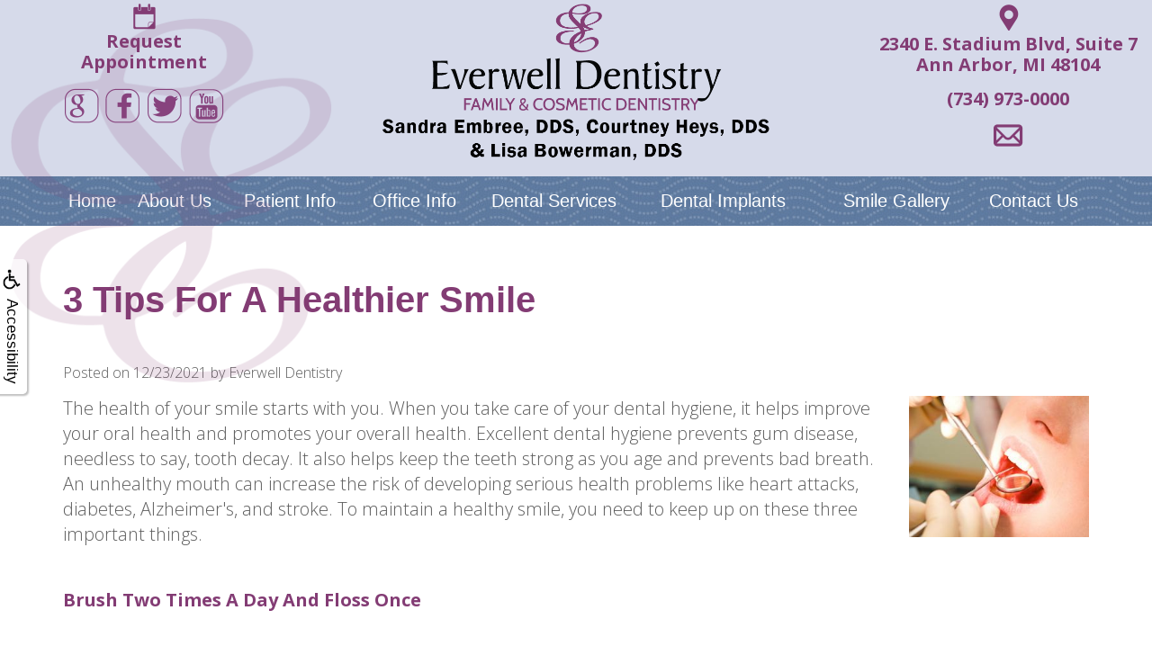

--- FILE ---
content_type: text/html
request_url: https://everwelldentistry.com/p/BLOG-89539-2021.12.23-3-Tips-For-A-Healthier-Smile-p.asp
body_size: 48326
content:
<!DOCTYPE html>
<HTML>

<HEAD>
<TITLE>dentist Ann Arbor MI - 3 Tips For A Healthier Smile | Everwell Dentistry</TITLE>
<!-- WEO WEBPAGE                                                                                        -->
<!-- //============================================================================================     -->
<!-- //Copyright (c) 2011-2026 WEO MEDIA (TouchPoint Communications LLC). All rights reserved. -->
<!-- //   UNAUTHORIZED USE IS STRICTLY PROHIBITED                                                       -->
<!-- //   FOR QUESTIONS AND APPROPRIATE LICENSING PLEASE CONTACT WEO MEDIA                              -->
<!-- //   www.weomedia.com | info@weomedia.com                                                          -->
<!-- //                                                                                                 -->
<!-- //   Some portions of code (modified and unmodified) have been included from public,               -->
<!-- //   or open source, sources. Included individual images, videos, documents,                       -->
<!-- //   scripts, embedded code, and referenced code files may have additional copyright               -->
<!-- //   holders and additional restrictions on licensing.                                             -->
<!-- //                                                                                                 -->
<!-- //	  ***** LIMITATION OF LIABILITY *****                                                           -->
<!-- //   THE SOFTWARE IS PROVIDED "AS IS", WITHOUT WARRANTY OF ANY KIND, EXPRESS OR IMPLIED,         -->
<!-- //   INCLUDING BUT NOT LIMITED TO THE WARRANTIES OF MERCHANTABILITY, FITNESS FOR A PARTICULAR      -->
<!-- //   PURPOSE AND NONINFRINGEMENT. IN NO EVENT SHALL THE AUTHORS OR COPYRIGHT HOLDERS BE            -->
<!-- //   LIABLE FOR ANY CLAIM, DAMAGES OR OTHER LIABILITY, WHETHER IN AN ACTION OF CONTRACT,           -->
<!-- //   TORT OR OTHERWISE, ARISING FROM, OUT OF OR IN CONNECTION WITH THE SOFTWARE OR THE USE         -->
<!-- //   OR OTHER DEALINGS IN THE SOFTWARE.                                                            -->
<!-- //   ***********************************                                                           -->
<!-- //============================================================================================     -->
<meta charset="UTF-8">
<meta name=viewport content="width=device-width, initial-scale=1">
<meta name="description" content="When choosing a family dentist, you deserve to have all the information needed to make the right choice for your family. Everwell Dentistry is here to help our patients with anything they need!" >
<meta name="keywords" content="dentist Ann Arbor MI" >
<meta name="geo.region" content="US-MI" >
<meta name="geo.placename" content="Ann Arbor, MI" >
<meta http-equiv="expires" content="-1" >
<meta name="revisit-after" content="7 day" >
<meta name="application-name" content="wspd" >
<link href="https://fonts.googleapis.com/css?family=Satisfy" rel="stylesheet">

<script src="//ajax.googleapis.com/ajax/libs/jquery/3.3.1/jquery.min.js"></script>
<LINK rel="stylesheet" href="/sys/css/qm.css" type="text/css" >
<SCRIPT src="/sys/js/qm.min.js" type="text/javascript"></SCRIPT>
<SCRIPT src="/sys/weo-lib.js" type="text/javascript"></SCRIPT>





<link rel="stylesheet" type="text/css" href="/tpn/docs/bootstrap-tp.css">
<link rel="stylesheet" type="text/css" href="/webpage.css?vers=4-1030-3493-20230914150059">
<link rel="stylesheet" type="text/css" href="//fonts.googleapis.com/css?family=Open+Sans:300italic,400italic,600italic,700italic,800italic,400,300,600,700,800/">

<!-- Google Tag Manager -->
<script>(function(w,d,s,l,i){w[l]=w[l]||[];w[l].push({'gtm.start':new Date().getTime(),event:'gtm.js'});var f=d.getElementsByTagName(s)[0],j=d.createElement(s),dl=l!='dataLayer'?'&l='+l:'';j.async=true;j.src='https://www.googletagmanager.com/gtm.js?id='+i+dl;f.parentNode.insertBefore(j,f);})(window,document,'script','dataLayer','GTM-TTKC9WX');</script>
<!-- End Google Tag Manager -->
<link rel="shortcut icon" type="image/png" href="/tpn/c/C1030/img/favicon.png" >
<link rel="canonical" href="https://everwelldentistry.com/p/BLOG-89539-2021.12.23-3-Tips-For-A-Healthier-Smile-p.asp">
</HEAD>
<BODY LEFTMARGIN="0" TOPMARGIN="0" CLASS="TPpagebody TPpage-21802">
<!-- Google Tag Manager (noscript) -->
<noscript><iframe src="https://www.googletagmanager.com/ns.html?id=GTM-TTKC9WX" height="0" width="0" style="display:none;visibility:hidden"></iframe></noscript>
<!-- End Google Tag Manager (noscript) -->

<div id="SA1"  data-ai=44415 ><div id="SA1Sub"  data-ai=44144 ><div class="TProw" style="z-index:2;"><div class="TPcol-md-3" style="text-align:center;"><div style="padding-bottom:15px;"><a href="https://practicedilly.com/d/everwell-den"  target="_blank"  ONMOUSEOVER='iBTNrequestApptc10302xIMG1.src="/tpn/c/C1030/img/IMGBTN:BTN-requestAppt-c1030-@2x.png" ' ONMOUSEOUT='iBTNrequestApptc10302xIMG1.src="/tpn/c/C1030/img/BTN-requestAppt-c1030-@2x.png" '><img src="/tpn/c/C1030/img/BTN-requestAppt-c1030-@2x.png" NAME="iBTNrequestApptc10302xIMG1" alt="request an appointment" title="request an appointment" class="TPclass" style="width:33px;height:35px;"  border="0" /></a>
<br title="b11"><a class="TPstyle4" href="https://practicedilly.com/d/everwell-den"  target="_blank">Request<br title="b11">Appointment</a> </div><a href="https://goo.gl/maps/m8Ei1JR2wEm"  target="_blank"  ONMOUSEOVER='iBTNsmgoogleplusc10302xIMG2.src="/tpn/c/C1030/img/BTH-sm-googleplus-c1030-@2x.png" ' ONMOUSEOUT='iBTNsmgoogleplusc10302xIMG2.src="/tpn/c/C1030/img/BTN-sm-googleplus-c1030-@2x.png" '><img src="/tpn/c/C1030/img/BTN-sm-googleplus-c1030-@2x.png" NAME="iBTNsmgoogleplusc10302xIMG2" alt="Visit us on Google plus button" title="Visit us on Google plus button" class="TPclass" style="width:42px;height:43px;"  border="0" /></a> <a href="https://www.facebook.com/EverwellDentistry/"  target="_blank"  ONMOUSEOVER='iBTNsmfacebookc10302xIMG3.src="/tpn/c/C1030/img/BTH-sm-facebook-c1030-@2x.png" ' ONMOUSEOUT='iBTNsmfacebookc10302xIMG3.src="/tpn/c/C1030/img/BTN-sm-facebook-c1030-@2x.png" '><img src="/tpn/c/C1030/img/BTN-sm-facebook-c1030-@2x.png" NAME="iBTNsmfacebookc10302xIMG3" alt="Visit us on Facebook button" title="Visit us on Facebook button" class="TPclass" style="width:42px;height:43px;"  border="0" /></a> <a href="https://twitter.com/EmbreeDentistry"  target="_blank"  ONMOUSEOVER='iBTNsmtwitterc10302xIMG4.src="/tpn/c/C1030/img/BTH-sm-twitter-c1030-@2x.png" ' ONMOUSEOUT='iBTNsmtwitterc10302xIMG4.src="/tpn/c/C1030/img/BTN-sm-twitter-c1030-@2x.png" '><img src="/tpn/c/C1030/img/BTN-sm-twitter-c1030-@2x.png" NAME="iBTNsmtwitterc10302xIMG4" alt="Visit us on Twitter button" title="Visit us on Twitter button" class="TPclass" style="width:42px;height:43px;"  border="0" /></a> <a href="https://www.youtube.com/channel/UCTPh7UwvEk4wQL0W3ksFdZg"  target="_blank"  ONMOUSEOVER='iBTNsmyoutubec10302xIMG5.src="/tpn/c/C1030/img/BTH-sm-youtube-c1030-@2x.png" ' ONMOUSEOUT='iBTNsmyoutubec10302xIMG5.src="/tpn/c/C1030/img/BTN-sm-youtube-c1030-@2x.png" '><img src="/tpn/c/C1030/img/BTN-sm-youtube-c1030-@2x.png" NAME="iBTNsmyoutubec10302xIMG5" alt="Visit us on Youtube button" title="Visit us on Youtube button" class="TPimage" style="width:42px;height:43px;"  border="0" /></a> </div> <div class="TPcol-md-6 TPlogoPad"><center><a href="/p/dentist-Ann-Arbor-MI-Home-p21801.asp"  ONMOUSEOVER='i20230914EverwellLogoc1030IMG6.src="/tpn/c/C1030/img/20190905-c1030-Logo-Everwell-Dentistry.png" ' ONMOUSEOUT='i20230914EverwellLogoc1030IMG6.src="/tpn/c/C1030/img/20230914-Everwell-Logo-c1030.png" '><img src="/tpn/c/C1030/img/20230914-Everwell-Logo-c1030.png" NAME="i20230914EverwellLogoc1030IMG6" alt="Everwell Logo" title="Everwell Logo" class="TPlogoScale" border="0" /></a>
</center> </div><div class="TPcol-md-3" style="text-align:center;"><a href="https://goo.gl/maps/m8Ei1JR2wEm"  target="_blank"  ONMOUSEOVER='iBTNlocationPinc10302xIMG7.src="/tpn/c/C1030/img/BTN-locationPin-c1030-@2x.png" ' ONMOUSEOUT='iBTNlocationPinc10302xIMG7.src="/tpn/c/C1030/img/BTN-locationPin-c1030-@2x.png" '><img src="/tpn/c/C1030/img/BTN-locationPin-c1030-@2x.png" NAME="iBTNlocationPinc10302xIMG7" alt="Get directions on google maps button" title="Get directions on google maps button" class="TPclass" style="width:29px;height:38px;"  border="0" /></a>
<br title="b11"><div style="padding-bottom:15px;"><span class="TPstyle4">2340 E. Stadium Blvd, Suite 7 <br title="b11">Ann Arbor, MI 48104 </span> </div><div class="TPstyle4" style="padding-bottom:15px;">(734) 973-0000 </div><a href="/p/dentist-Ann-Arbor-MI-Ask-A-Question-p45487.asp"  target="_blank"  ONMOUSEOVER='iBTNmailc10302xIMG8.src="/tpn/c/C1030/img/BTH-mail-c1030-@2x.png" ' ONMOUSEOUT='iBTNmailc10302xIMG8.src="/tpn/c/C1030/img/BTN-mail-c1030-@2x.png" '><img src="/tpn/c/C1030/img/BTN-mail-c1030-@2x.png" NAME="iBTNmailc10302xIMG8" alt="Send us an email button" title="Send us an email button" class="TPclass" style="width:38px;height:31px;"  border="0" /></a> </div> </div><div class="TPlogoIcon"><img class="TPimage" src="/tpn/c/C1030/img/LGO-icon-banner-c1030-@2x.png" border="0" itemprop="image" alt="logo of icon banner at double resolution" title="logo of icon banner at double resolution"  width="375"  > </div></div></div><div id="ADAhover"  data-ai=45861 ><script type="text/javascript" >function ZoomClick(zoomAmount){
var abt = document.getElementsByTagName("BODY")[0];	
	DebugLog('ZC: start');
	if(abt){	
		if( navigator.userAgent.indexOf("Firefox") != -1 ){
			DebugLog('ZC:FF['+zoomAmount+']');
			if(zoomAmount == 0){
				abt.style.transform = '';
				abt.style.transformOrigin = '0 0';
			}else{
				var ffsc = zoomAmount.slice(0, -1);
				ffsc = ffsc.slice(0,1) + '.' + ffsc.slice(1,ffsc.length);
				abt.style.transform = 'scale('+ffsc+')';
				abt.style.transformOrigin = '0 0';
			}
		}else{
			DebugLog('ZC:other['+zoomAmount+']');
			if(zoomAmount == 0){
				abt.style.zoom = '';
			}else{
				abt.style.zoom = zoomAmount;
			}
		}
	}
}</script><div style="position:fixed;z-index:10000;" class="TPadaBtn" ><a class="TPadaLink" href="/p/ARTICLE-45863-ADA-Accessibility-Information-p.asp"><img class="TPadaIcon" src="/tpn/gen/icn-ada-black.png" border="0" itemprop="image" alt="ADA Accessibility Information" title="ADA Accessibility Information"  width="20"  ><div class="TPadaText">Accessibility</div></a>
<br title="b11"><div class="TPzoomBtn" onclick="javascript:ZoomClick('200%')" style="font-size:1.5em">A</div><div class="TPzoomBtn" onclick="javascript:ZoomClick('150%')"style="font-size:1em">A</div>
<br title="b11"><div class="TPzoomBtn" onclick="javascript:ZoomClick(0)"style="font-size:0.6em">A</div></div><style type="text/css">.TPadaBtn{display: block !important; box-sizing:border-box; width: 60px; height:150px; top:40%; left: -30px; transition: left .5s ease; -webkit-transition: all .5s ease;background-color: rgba(255,255,255,.7); box-shadow:2px 2px 2px rgba(0,0,0,.25); padding: 10px 6px; text-align:center; border-radius: 0px 5px 5px 0px;  } .TPadaBtn:hover{left:0px; background-color:#fff;}.TPadaLink{width:24px; display:block; overflow:visible;position: absolute; right: 5px; font-family: arial,sanserif; font-size:17px; text-decoration:none;} a.TPadaLink:hover {opacity: .5;} a.TPadaLink:hover .TPadaIcon {width: 25px; margin-bottom: -5px;} .TPzoomBtn{font-weight: bold; font-family: arial,sanserif; cursor: pointer; display: inline-block; position: relative; left: -12px; top: 30px;border: 2px solid #000; border-radius: 15px; width: 20px; height: 20px; color: #000; padding: 0px; box-sizing: content-box; margin: 2px; text-align: center; line-height: 20px; background-color: #fff;}.TPzoomBtn:hover{border:2px solid #000;color:#000;}.TPzoomBtn:hover{border:2px solid #797979;color:#797979;}.TPadaText{display:block;-webkit-transform: rotate(90deg);  -moz-transform: rotate(90deg);  -ms-transform: rotate(90deg);<br title="b11">  -o-transform: rotate(90deg);  transform: rotate(90deg); position:relative; top: 10px;} a.TPadaLink .TPadaText{color: #000;}.TPseo-small{font-size: 66%;}</style></div>
<DIV class="TPBand TPtopBannerBand"><DIV class="TPbw TPBandCol TPtopBanner" ></DIV></DIV>
<DIV class="TPBand TPwebNavBand"><DIV class="TPbw TPBandCol TPwebNav" ><div id="SA3"  data-ai=48033 ><span class="TPxs-visible TPmobiMenu"><div id="MenuDiv1Click" class="TPmb TPmb1Btn TPmenuBtn" onclick="javascript:AnimateDivUpDownEx('MenuDiv1',0,0,800,500);stopBubbles(event);">MENU</div><div id="MenuDiv1" style="left:0;top:0;width:1px;height:0;padding:0;overflow:hidden;"  onclick="javascript:AnimateDivUpDownEx('MenuDiv1',0,0,800,500);" ><div id="MenuDiv1Child" class="TPmb TPmb1Box TPmenuBox"><UL id="NB1" class="TPmb TPmb1List TPmenuList"><li id="NVID1" ><a class="TPmb TPmb1Link TPmenuLink" href="/p/dentist-Ann-Arbor-MI-Home-p21801.asp"  title="Home Everwell Dentistry Ann Arbor, MI dentist Ann Arbor MI"  >Home</a>
</li><li id="NVID2" ><a class="TPmb TPmb1Link TPmenuLink" href="/p/dentist-Ann-Arbor-MI-About-Us-p21802.asp"  title="About Us Everwell Dentistry Ann Arbor, MI dentist Ann Arbor MI"  >About Us</a>
<div id="TPsbm-1Click" class="TPmbSub TPmbSubBtn TPmb1SubBtn TPmenuSubBtn" onclick="javascript:AnimateDivUpDownEx('TPsbm-1',0,0,0,500);stopBubbles(event);">&nbsp;</div><div id="TPsbm-1" style="left:0;top:0;width:1px;height:0;padding:0;overflow:hidden;"  onclick="javascript:AnimateDivUpDownEx('TPsbm-1',0,0,0,500);" ><div id="TPsbm-1Child" class="TPmbSub TPmb1SubBox TPmenuSubBox"><UL id="NB2" class="TPmbSub TPmb1SubList TPmenuSubList"><li id="NVID1" ><a class="TPmbSub TPmb1SubLink TPmenuSubLink" href="/p/dentist-Ann-Arbor-MI-About-Everwell-Dentistry-p26544.asp"  title="About Everwell Dentistry Everwell Dentistry Ann Arbor, MI dentist Ann Arbor MI"  >About Everwell Dentistry</a>
</li><li id="NVID2" ><a class="TPmbSub TPmb1SubLink TPmenuSubLink" href="/p/dentist-Ann-Arbor-MI-Sandra-M-Embree-DDS-p21803.asp"  title="Sandra M. Embree, DDS Everwell Dentistry Ann Arbor, MI dentist Ann Arbor MI"  >Sandra M. Embree, DDS</a>
</li><li id="NVID3" ><a class="TPmbSub TPmb1SubLink TPmenuSubLink" href="/p/dentist-Ann-Arbor-MI-Courtney-Heys-DDS-p21804.asp"  title="Courtney Heys, DDS Everwell Dentistry Ann Arbor, MI dentist Ann Arbor MI"  >Courtney Heys, DDS</a>
</li><li id="NVID4" ><a class="TPmbSub TPmb1SubLink TPmenuSubLink" href="/p/dentist-Ann-Arbor-MI-Lisa-Bowerman-DDS-p66544.asp"  title="Lisa Bowerman, DDS Everwell Dentistry Ann Arbor, MI dentist Ann Arbor MI"  >Lisa Bowerman, DDS</a>
</li><li id="NVID5" ><a class="TPmbSub TPmb1SubLink TPmenuSubLink" href="/p/dentist-Ann-Arbor-MI-Meet-Our-Team-p21805.asp"  title="Meet Our Team Everwell Dentistry Ann Arbor, MI dentist Ann Arbor MI"  >Meet Our Team</a>
</li></UL></div></div>
</li><li id="NVID3" ><a class="TPmb TPmb1Link TPmenuLink" href="/p/dentist-Ann-Arbor-MI-Patient-Info-p21816.asp"  title="Patient Info Everwell Dentistry Ann Arbor, MI dentist Ann Arbor MI"  >Patient Info</a>
<div id="TPsbm-2Click" class="TPmbSub TPmbSubBtn TPmb1SubBtn TPmenuSubBtn" onclick="javascript:AnimateDivUpDownEx('TPsbm-2',0,0,0,500);stopBubbles(event);">&nbsp;</div><div id="TPsbm-2" style="left:0;top:0;width:1px;height:0;padding:0;overflow:hidden;"  onclick="javascript:AnimateDivUpDownEx('TPsbm-2',0,0,0,500);" ><div id="TPsbm-2Child" class="TPmbSub TPmb1SubBox TPmenuSubBox"><UL id="NB3" class="TPmbSub TPmb1SubList TPmenuSubList"><li id="NVID1" ><a class="TPmbSub TPmb1SubLink TPmenuSubLink" href="/p/dentist-Ann-Arbor-MI-Welcome-p26552.asp"  title="Welcome Everwell Dentistry Ann Arbor, MI dentist Ann Arbor MI"  >Welcome</a>
</li><li id="NVID2" ><a class="TPstylePM" href="https://bestcardteam.com/Payments/?Profile=everwellWEB"  target="_blank">Pay Your Bill</a>
</li><li id="NVID3" ><a class="TPmbSub TPmb1SubLink TPmenuSubLink" href="/p/dentist-Ann-Arbor-MI-Your-First-Visit-p23777.asp"  title="Your First Visit Everwell Dentistry Ann Arbor, MI dentist Ann Arbor MI"  >Your First Visit</a>
</li><li id="NVID4" ><a class="TPmbSub TPmb1SubLink TPmenuSubLink" href="/p/dentist-Ann-Arbor-MI-Blog-Articles-p24828.asp"  title="Blog Articles Everwell Dentistry Ann Arbor, MI dentist Ann Arbor MI"  >Blog Articles</a>
</li></UL></div></div>
</li><li id="NVID4" ><a class="TPmb TPmb1Link TPmenuLink" href="/p/dentist-Ann-Arbor-MI-Office-Info-p24821.asp"  title="Office Info Everwell Dentistry Ann Arbor, MI dentist Ann Arbor MI"  >Office Info</a>
<div id="TPsbm-3Click" class="TPmbSub TPmbSubBtn TPmb1SubBtn TPmenuSubBtn" onclick="javascript:AnimateDivUpDownEx('TPsbm-3',0,0,0,500);stopBubbles(event);">&nbsp;</div><div id="TPsbm-3" style="left:0;top:0;width:1px;height:0;padding:0;overflow:hidden;"  onclick="javascript:AnimateDivUpDownEx('TPsbm-3',0,0,0,500);" ><div id="TPsbm-3Child" class="TPmbSub TPmb1SubBox TPmenuSubBox"><UL id="NB4" class="TPmbSub TPmb1SubList TPmenuSubList"><li id="NVID1" ><a class="TPstylePM" href="https://goo.gl/maps/nAQVTTGsxnt"  target="_blank">Directions</a>
</li><li id="NVID2" ><a class="TPmbSub TPmb1SubLink TPmenuSubLink" href="/p/dentist-Ann-Arbor-MI-Office-Info-and-Hours-p25268.asp"  title="Office Info and Hours Everwell Dentistry Ann Arbor, MI dentist Ann Arbor MI"  >Office Info and Hours</a>
</li><li id="NVID3" ><a class="TPmbSub TPmb1SubLink TPmenuSubLink" href="/p/dentist-Ann-Arbor-MI-Tour-the-Office-p21806.asp"  title="Tour the Office Everwell Dentistry Ann Arbor, MI dentist Ann Arbor MI"  >Tour the Office</a>
</li><li id="NVID4" ><a class="TPmbSub TPmb1SubLink TPmenuSubLink" href="/p/dentist-Ann-Arbor-MI-Financial-Info-p21818.asp"  title="Financial Info Everwell Dentistry Ann Arbor, MI dentist Ann Arbor MI"  >Financial Info</a>
</li><li id="NVID5" ><a class="TPmbSub TPmb1SubLink TPmenuSubLink" href="/p/dentist-Ann-Arbor-MI-Our-Technology-p25081.asp"  title="Our Technology Everwell Dentistry Ann Arbor, MI dentist Ann Arbor MI"  >Our Technology</a>
</li><li id="NVID6" ><a class="TPmbSub TPmb1SubLink TPmenuSubLink" href="/p/dentist-Ann-Arbor-MI-Dental-FAQ-p21819.asp"  title="Dental FAQ Everwell Dentistry Ann Arbor, MI dentist Ann Arbor MI"  >Dental FAQ</a>
</li></UL></div></div>
</li><li id="NVID5" ><a class="TPmb TPmb1Link TPmenuLink" href="/p/dentist-Ann-Arbor-MI-Dental-Services-p21812.asp"  title="Dental Services Everwell Dentistry Ann Arbor, MI dentist Ann Arbor MI"  >Dental Services</a>
<div id="TPsbm-4Click" class="TPmbSub TPmbSubBtn TPmb1SubBtn TPmenuSubBtn" onclick="javascript:AnimateDivUpDownEx('TPsbm-4',0,0,0,500);stopBubbles(event);">&nbsp;</div><div id="TPsbm-4" style="left:0;top:0;width:1px;height:0;padding:0;overflow:hidden;"  onclick="javascript:AnimateDivUpDownEx('TPsbm-4',0,0,0,500);" ><div id="TPsbm-4Child" class="TPmbSub TPmb1SubBox TPmenuSubBox"><UL id="NB5" class="TPmbSub TPmb1SubList TPmenuSubList"><li id="NVID1" ><a class="TPmbSub TPmb1SubLink TPmenuSubLink" href="/p/dentist-Ann-Arbor-MI-Cosmetic-Dentistry-p21808.asp"  title="Cosmetic Dentistry Everwell Dentistry Ann Arbor, MI dentist Ann Arbor MI"  >Cosmetic Dentistry</a>
</li><li id="NVID2" ><a class="TPmbSub TPmb1SubLink TPmenuSubLink" href="/p/dentist-Ann-Arbor-MI-Preventive-Dentistry-p21809.asp"  title="Preventive Dentistry Everwell Dentistry Ann Arbor, MI dentist Ann Arbor MI"  >Preventive Dentistry</a>
</li><li id="NVID3" ><a class="TPmbSub TPmb1SubLink TPmenuSubLink" href="/p/dentist-Ann-Arbor-MI-Restorative-Dentistry-p21810.asp"  title="Restorative Dentistry Everwell Dentistry Ann Arbor, MI dentist Ann Arbor MI"  >Restorative Dentistry</a>
</li><li id="NVID4" ><a class="TPmbSub TPmb1SubLink TPmenuSubLink" href="/p/kids-dentist-Ann-Arbor-MI-Dentistry-For-Kids-p21811.asp"  title="Dentistry For Kids Everwell Dentistry Ann Arbor, MI kids dentist Ann Arbor MI"  >Dentistry For Kids</a>
</li><li id="NVID5" ><a class="TPmbSub TPmb1SubLink TPmenuSubLink" href="/p/dentist-Ann-Arbor-MI-Sedation-Dentistry-p21815.asp"  title="Sedation Dentistry Everwell Dentistry Ann Arbor, MI dentist Ann Arbor MI"  >Sedation Dentistry</a>
</li></UL></div></div>
</li><li id="NVID6" ><a class="TPmb TPmb1Link TPmenuLink" href="/p/dental-implants-Ann-Arbor-MI-Dental-Implants-p21814.asp"  title="Dental Implants Everwell Dentistry Ann Arbor, MI dental implants Ann Arbor MI"  >Dental Implants</a>
<div id="TPsbm-5Click" class="TPmbSub TPmbSubBtn TPmb1SubBtn TPmenuSubBtn" onclick="javascript:AnimateDivUpDownEx('TPsbm-5',0,0,0,500);stopBubbles(event);">&nbsp;</div><div id="TPsbm-5" style="left:0;top:0;width:1px;height:0;padding:0;overflow:hidden;"  onclick="javascript:AnimateDivUpDownEx('TPsbm-5',0,0,0,500);" ><div id="TPsbm-5Child" class="TPmbSub TPmb1SubBox TPmenuSubBox"><UL id="NB6" class="TPmbSub TPmb1SubList TPmenuSubList"><li id="NVID1" ><a class="TPmbSub TPmb1SubLink TPmenuSubLink" href="/p/dentist-Ann-Arbor-MI-Dental-Implant-Restorations-p22199.asp"  title="Dental Implant Restorations Everwell Dentistry Ann Arbor, MI dentist Ann Arbor MI"  >Dental Implant Restorations</a>
</li><li id="NVID2" ><a class="TPmbSub TPmb1SubLink TPmenuSubLink" href="/p/dental-implants-Ann-Arbor-MI-Dental-Implant-Procedure-p22201.asp"  title="Dental Implant Procedure Everwell Dentistry Ann Arbor, MI dental implants Ann Arbor MI"  >Dental Implant Procedure</a>
</li><li id="NVID3" ><a class="TPmbSub TPmb1SubLink TPmenuSubLink" href="/p/dentist-Ann-Arbor-MI-Dental-Implants-FAQ-p70683.asp"  title="Dental Implants FAQ Everwell Dentistry Ann Arbor, MI dentist Ann Arbor MI"  >Dental Implants FAQ</a>
</li><li id="NVID4" ><a class="TPmbSub TPmb1SubLink TPmenuSubLink" href="/p/dentist-Ann-Arbor-MI-The-Benefits-of-Dental-Implants-p39077.asp"  title="The Benefits of Dental Implants Everwell Dentistry Ann Arbor, MI dentist Ann Arbor MI"  >The Benefits of Dental Implants</a>
</li><li id="NVID5" ><a class="TPmbSub TPmb1SubLink TPmenuSubLink" href="/p/dentist-Ann-Arbor-MI-Am-I-A-Candidate-for-Dental-Implants-p57605.asp"  title="Am I A Candidate for Dental Implants? Everwell Dentistry Ann Arbor, MI dentist Ann Arbor MI"  >Am I A Candidate for Dental Implants?</a>
</li><li id="NVID6" ><a class="TPmbSub TPmb1SubLink TPmenuSubLink" href="/p/dentist-Ann-Arbor-MI-How-Long-Do-Dental-Implants-Last-p68594.asp"  title="How Long Do Dental Implants Last? Everwell Dentistry Ann Arbor, MI dentist Ann Arbor MI"  >How Long Do Dental Implants Last?</a>
</li></UL></div></div>
</li><li id="NVID7" ><a class="TPmb TPmb1Link TPmenuLink" href="/p/dentist-Ann-Arbor-MI-Smile-Gallery-p24827.asp"  title="Smile Gallery Everwell Dentistry Ann Arbor, MI dentist Ann Arbor MI"  >Smile Gallery</a>
</li><li id="NVID8" ><a class="TPmb TPmb1Link TPmenuLink" href="/p/dentist-Ann-Arbor-MI-Contact-Us-p21821.asp"  title="Contact Us Everwell Dentistry Ann Arbor, MI dentist Ann Arbor MI"  >Contact Us</a>
</li></UL></div></div>
</span></div><div id="NB7" style="display:block;" class="TPnavBar"><table id="NT7" class="TPnavTable" cellpadding="0" cellspacing="0" ><tr><td id="NVID1" valign="top" class="TPnavCell TPnavCell1" ><a class="TPnav" href="/p/dentist-Ann-Arbor-MI-Home-p21801.asp"  title="Home Everwell Dentistry Ann Arbor, MI dentist Ann Arbor MI"  >Home</a>
</td>
<td class="TPnavSep">&nbsp;|&nbsp;</td>
<td id="NVID2" valign="top" class="TPnavCell TPnavCell2" ><div id="N7qm1" class="popmenu" ><ul style="white-space:normal" id="qm1" >
<li class="TPpopMenuTop" id="popmenutop"><a class="TPnav" href="/p/dentist-Ann-Arbor-MI-About-Us-p21802.asp">About Us</a>
<ul  style="border-color:#5e7a9f;background-color:#5e7a9f;padding: 3px;padding-top:10px;padding-bottom:10px;" ><li class="TPpopMenuItem" id="PopMenuAboutUs-i1"  ><a class="TPstylePM" href="/p/dentist-Ann-Arbor-MI-About-Everwell-Dentistry-p26544.asp"  title="About Everwell Dentistry Everwell Dentistry Ann Arbor, MI dentist Ann Arbor MI"  >About Everwell Dentistry</a>
</li>
<li class="TPpopnavSepLI"><img class="popmenusep" src="/sys/images/shim.gif" alt="invisible spacer graphic" ></li>
<li class="TPpopMenuItem" id="PopMenuAboutUs-i2"  ><a class="TPstylePM" href="/p/dentist-Ann-Arbor-MI-Sandra-M-Embree-DDS-p21803.asp"  title="Sandra M. Embree, DDS Everwell Dentistry Ann Arbor, MI dentist Ann Arbor MI"  >Sandra M. Embree, DDS</a>
</li>
<li class="TPpopnavSepLI"><img class="popmenusep" src="/sys/images/shim.gif" alt="invisible spacer graphic" ></li>
<li class="TPpopMenuItem" id="PopMenuAboutUs-i3"  ><a class="TPstylePM" href="/p/dentist-Ann-Arbor-MI-Courtney-Heys-DDS-p21804.asp"  title="Courtney Heys, DDS Everwell Dentistry Ann Arbor, MI dentist Ann Arbor MI"  >Courtney Heys, DDS</a>
</li>
<li class="TPpopnavSepLI"><img class="popmenusep" src="/sys/images/shim.gif" alt="invisible spacer graphic" ></li>
<li class="TPpopMenuItem" id="PopMenuAboutUs-i4"  ><a class="TPstylePM" href="/p/dentist-Ann-Arbor-MI-Lisa-Bowerman-DDS-p66544.asp"  title="Lisa Bowerman, DDS Everwell Dentistry Ann Arbor, MI dentist Ann Arbor MI"  >Lisa Bowerman, DDS</a>
</li>
<li class="TPpopnavSepLI"><img class="popmenusep" src="/sys/images/shim.gif" alt="invisible spacer graphic" ></li>
<li class="TPpopMenuItem" id="PopMenuAboutUs-i5"  ><a class="TPstylePM" href="/p/dentist-Ann-Arbor-MI-Meet-Our-Team-p21805.asp"  title="Meet Our Team Everwell Dentistry Ann Arbor, MI dentist Ann Arbor MI"  >Meet Our Team</a>
</li>
</ul></li></ul></div></td>
<td class="TPnavSep">&nbsp;|&nbsp;</td>
<td id="NVID3" valign="top" class="TPnavCell TPnavCell3" ><div id="N7qm2" class="popmenu" ><ul style="white-space:normal" id="qm2" >
<li class="TPpopMenuTop" id="popmenutop"><a class="TPnav" href="/p/dentist-Ann-Arbor-MI-Patient-Info-p21816.asp">Patient Info</a>
<ul  style="border-color:#5e7a9f;background-color:#5e7a9f;padding: 3px;padding-top:10px;padding-bottom:10px;" ><li class="TPpopMenuItem" id="PopMenuPatientInfo-i1"  ><a class="TPstylePM" href="/p/dentist-Ann-Arbor-MI-Welcome-p26552.asp"  title="Welcome Everwell Dentistry Ann Arbor, MI dentist Ann Arbor MI"  >Welcome</a>
</li>
<li class="TPpopnavSepLI"><img class="popmenusep" src="/sys/images/shim.gif" alt="invisible spacer graphic" ></li>
<li class="TPpopMenuItem" id="PopMenuPatientInfo-i2"  ><a class="TPstylePM" href="/p/dentist-Ann-Arbor-MI-Pay-Your-Bill-p65539.asp"  title="Pay Your Bill Everwell Dentistry Ann Arbor, MI dentist Ann Arbor MI"  ><a class="TPstylePM" href="https://bestcardteam.com/Payments/?Profile=everwellWEB"  target="_blank">Pay Your Bill</a>
</a></li>
<li class="TPpopnavSepLI"><img class="popmenusep" src="/sys/images/shim.gif" alt="invisible spacer graphic" ></li>
<li class="TPpopMenuItem" id="PopMenuPatientInfo-i3"  ><a class="TPstylePM" href="/p/dentist-Ann-Arbor-MI-Your-First-Visit-p23777.asp"  title="Your First Visit Everwell Dentistry Ann Arbor, MI dentist Ann Arbor MI"  >Your First Visit</a>
</li>
<li class="TPpopnavSepLI"><img class="popmenusep" src="/sys/images/shim.gif" alt="invisible spacer graphic" ></li>
<li class="TPpopMenuItem" id="PopMenuPatientInfo-i4"  ><a class="TPstylePM" href="/p/dentist-Ann-Arbor-MI-Blog-Articles-p24828.asp"  title="Blog Articles Everwell Dentistry Ann Arbor, MI dentist Ann Arbor MI"  >Blog Articles</a>
</li>
</ul></li></ul></div></td>
<td class="TPnavSep">&nbsp;|&nbsp;</td>
<td id="NVID4" valign="top" class="TPnavCell TPnavCell4" ><div id="N7qm3" class="popmenu" ><ul style="white-space:normal" id="qm3" >
<li class="TPpopMenuTop" id="popmenutop"><a class="TPnav" href="/p/dentist-Ann-Arbor-MI-Office-Info-p24821.asp">Office Info</a>
<ul  style="border-color:#5e7a9f;background-color:#5e7a9f;padding: 3px;padding-top:10px;padding-bottom:10px;" ><li class="TPpopMenuItem" id="PopMenuOfficeInfo-i1"  ><a class="TPstylePM" href="/p/dentist-Ann-Arbor-MI-Directions-p24823.asp"  title="Directions Everwell Dentistry Ann Arbor, MI dentist Ann Arbor MI"  ><a class="TPstylePM" href="https://goo.gl/maps/nAQVTTGsxnt"  target="_blank">Directions</a>
</a></li>
<li class="TPpopnavSepLI"><img class="popmenusep" src="/sys/images/shim.gif" alt="invisible spacer graphic" ></li>
<li class="TPpopMenuItem" id="PopMenuOfficeInfo-i2"  ><a class="TPstylePM" href="/p/dentist-Ann-Arbor-MI-Office-Info-and-Hours-p25268.asp"  title="Office Info and Hours Everwell Dentistry Ann Arbor, MI dentist Ann Arbor MI"  >Office Info and Hours</a>
</li>
<li class="TPpopnavSepLI"><img class="popmenusep" src="/sys/images/shim.gif" alt="invisible spacer graphic" ></li>
<li class="TPpopMenuItem" id="PopMenuOfficeInfo-i3"  ><a class="TPstylePM" href="/p/dentist-Ann-Arbor-MI-Tour-the-Office-p21806.asp"  title="Tour the Office Everwell Dentistry Ann Arbor, MI dentist Ann Arbor MI"  >Tour the Office</a>
</li>
<li class="TPpopnavSepLI"><img class="popmenusep" src="/sys/images/shim.gif" alt="invisible spacer graphic" ></li>
<li class="TPpopMenuItem" id="PopMenuOfficeInfo-i4"  ><a class="TPstylePM" href="/p/dentist-Ann-Arbor-MI-Financial-Info-p21818.asp"  title="Financial Info Everwell Dentistry Ann Arbor, MI dentist Ann Arbor MI"  >Financial Info</a>
</li>
<li class="TPpopnavSepLI"><img class="popmenusep" src="/sys/images/shim.gif" alt="invisible spacer graphic" ></li>
<li class="TPpopMenuItem" id="PopMenuOfficeInfo-i5"  ><a class="TPstylePM" href="/p/dentist-Ann-Arbor-MI-Our-Technology-p25081.asp"  title="Our Technology Everwell Dentistry Ann Arbor, MI dentist Ann Arbor MI"  >Our Technology</a>
</li>
<li class="TPpopnavSepLI"><img class="popmenusep" src="/sys/images/shim.gif" alt="invisible spacer graphic" ></li>
<li class="TPpopMenuItem" id="PopMenuOfficeInfo-i6"  ><a class="TPstylePM" href="/p/dentist-Ann-Arbor-MI-Dental-FAQ-p21819.asp"  title="Dental FAQ Everwell Dentistry Ann Arbor, MI dentist Ann Arbor MI"  >Dental FAQ</a>
</li>
</ul></li></ul></div></td>
<td class="TPnavSep">&nbsp;|&nbsp;</td>
<td id="NVID5" valign="top" class="TPnavCell TPnavCell5" ><div id="N7qm4" class="popmenu" ><ul style="white-space:normal" id="qm4" >
<li class="TPpopMenuTop" id="popmenutop"><a class="TPnav" href="/p/dentist-Ann-Arbor-MI-Dental-Services-p21812.asp">Dental Services</a>
<ul  style="border-color:#5e7a9f;background-color:#5e7a9f;padding: 3px;padding-top:10px;padding-bottom:10px;" ><li class="TPpopMenuItem" id="PopMenuDentalServices-i1"  ><a class="TPstylePM" href="/p/dentist-Ann-Arbor-MI-Cosmetic-Dentistry-p21808.asp"  title="Cosmetic Dentistry Everwell Dentistry Ann Arbor, MI dentist Ann Arbor MI"  >Cosmetic Dentistry</a>
</li>
<li class="TPpopnavSepLI"><img class="popmenusep" src="/sys/images/shim.gif" alt="invisible spacer graphic" ></li>
<li class="TPpopMenuItem" id="PopMenuDentalServices-i2"  ><a class="TPstylePM" href="/p/dentist-Ann-Arbor-MI-Preventive-Dentistry-p21809.asp"  title="Preventive Dentistry Everwell Dentistry Ann Arbor, MI dentist Ann Arbor MI"  >Preventive Dentistry</a>
</li>
<li class="TPpopnavSepLI"><img class="popmenusep" src="/sys/images/shim.gif" alt="invisible spacer graphic" ></li>
<li class="TPpopMenuItem" id="PopMenuDentalServices-i3"  ><a class="TPstylePM" href="/p/dentist-Ann-Arbor-MI-Restorative-Dentistry-p21810.asp"  title="Restorative Dentistry Everwell Dentistry Ann Arbor, MI dentist Ann Arbor MI"  >Restorative Dentistry</a>
</li>
<li class="TPpopnavSepLI"><img class="popmenusep" src="/sys/images/shim.gif" alt="invisible spacer graphic" ></li>
<li class="TPpopMenuItem" id="PopMenuDentalServices-i4"  ><a class="TPstylePM" href="/p/kids-dentist-Ann-Arbor-MI-Dentistry-For-Kids-p21811.asp"  title="Dentistry For Kids Everwell Dentistry Ann Arbor, MI kids dentist Ann Arbor MI"  >Dentistry For Kids</a>
</li>
<li class="TPpopnavSepLI"><img class="popmenusep" src="/sys/images/shim.gif" alt="invisible spacer graphic" ></li>
<li class="TPpopMenuItem" id="PopMenuDentalServices-i5"  ><a class="TPstylePM" href="/p/dentist-Ann-Arbor-MI-Sedation-Dentistry-p21815.asp"  title="Sedation Dentistry Everwell Dentistry Ann Arbor, MI dentist Ann Arbor MI"  >Sedation Dentistry</a>
</li>
</ul></li></ul></div></td>
<td class="TPnavSep">&nbsp;|&nbsp;</td>
<td id="NVID6" valign="top" class="TPnavCell TPnavCell6" ><div id="N7qm5" class="popmenu" ><ul style="white-space:normal" id="qm5" >
<li class="TPpopMenuTop" id="popmenutop"><a class="TPnav" href="/p/dental-implants-Ann-Arbor-MI-Dental-Implants-p21814.asp">Dental Implants</a>
<ul  style="border-color:#5e7a9f;background-color:#5e7a9f;padding: 3px;padding-top:10px;padding-bottom:10px;" ><li class="TPpopMenuItem" id="PopMenuDentalImplants-i1"  ><a class="TPstylePM" href="/p/dentist-Ann-Arbor-MI-Dental-Implant-Restorations-p22199.asp"  title="Dental Implant Restorations Everwell Dentistry Ann Arbor, MI dentist Ann Arbor MI"  >Dental Implant Restorations</a>
</li>
<li class="TPpopnavSepLI"><img class="popmenusep" src="/sys/images/shim.gif" alt="invisible spacer graphic" ></li>
<li class="TPpopMenuItem" id="PopMenuDentalImplants-i2"  ><a class="TPstylePM" href="/p/dental-implants-Ann-Arbor-MI-Dental-Implant-Procedure-p22201.asp"  title="Dental Implant Procedure Everwell Dentistry Ann Arbor, MI dental implants Ann Arbor MI"  >Dental Implant Procedure</a>
</li>
<li class="TPpopnavSepLI"><img class="popmenusep" src="/sys/images/shim.gif" alt="invisible spacer graphic" ></li>
<li class="TPpopMenuItem" id="PopMenuDentalImplants-i3"  ><a class="TPstylePM" href="/p/dentist-Ann-Arbor-MI-Dental-Implants-FAQ-p70683.asp"  title="Dental Implants FAQ Everwell Dentistry Ann Arbor, MI dentist Ann Arbor MI"  >Dental Implants FAQ</a>
</li>
<li class="TPpopnavSepLI"><img class="popmenusep" src="/sys/images/shim.gif" alt="invisible spacer graphic" ></li>
<li class="TPpopMenuItem" id="PopMenuDentalImplants-i4"  ><a class="TPstylePM" href="/p/dentist-Ann-Arbor-MI-The-Benefits-of-Dental-Implants-p39077.asp"  title="The Benefits of Dental Implants Everwell Dentistry Ann Arbor, MI dentist Ann Arbor MI"  >The Benefits of Dental Implants</a>
</li>
<li class="TPpopnavSepLI"><img class="popmenusep" src="/sys/images/shim.gif" alt="invisible spacer graphic" ></li>
<li class="TPpopMenuItem" id="PopMenuDentalImplants-i5"  ><a class="TPstylePM" href="/p/dentist-Ann-Arbor-MI-Am-I-A-Candidate-for-Dental-Implants-p57605.asp"  title="Am I A Candidate for Dental Implants? Everwell Dentistry Ann Arbor, MI dentist Ann Arbor MI"  >Am I A Candidate for Dental Implants?</a>
</li>
<li class="TPpopnavSepLI"><img class="popmenusep" src="/sys/images/shim.gif" alt="invisible spacer graphic" ></li>
<li class="TPpopMenuItem" id="PopMenuDentalImplants-i6"  ><a class="TPstylePM" href="/p/dentist-Ann-Arbor-MI-How-Long-Do-Dental-Implants-Last-p68594.asp"  title="How Long Do Dental Implants Last? Everwell Dentistry Ann Arbor, MI dentist Ann Arbor MI"  >How Long Do Dental Implants Last?</a>
</li>
</ul></li></ul></div></td>
<td class="TPnavSep">&nbsp;|&nbsp;</td>
<td id="NVID7" valign="top" class="TPnavCell TPnavCell7" ><a class="TPnav" href="/p/dentist-Ann-Arbor-MI-Smile-Gallery-p24827.asp"  title="Smile Gallery Everwell Dentistry Ann Arbor, MI dentist Ann Arbor MI"  >Smile Gallery</a>
</td>
<td class="TPnavSep">&nbsp;|&nbsp;</td>
<td id="NVID8" valign="top" class="TPnavCell TPnavCell8" ><a class="TPnav" href="/p/dentist-Ann-Arbor-MI-Contact-Us-p21821.asp"  title="Contact Us Everwell Dentistry Ann Arbor, MI dentist Ann Arbor MI"  >Contact Us</a>
</td>
</tr>
</table>

</div></DIV></DIV>
<DIV class="TPBand TPsiteArt4Band"  style="display:none" ><DIV class="TPbw TPBandCol TPsiteArt4Col" ></DIV></DIV>
<DIV class="TPBand TPartBoxBand TPart1Band" ><DIV class="TPbw TPBandCol TPart1Col" ><div class="TPpageAnnouncement"><table cellpadding="0" cellspacing="0" border="0" width="100%"><tr><td align="center"><b><table data-ai=90180   width="100%"  class="TPartBox" border="0" cellspacing="0" cellpadding="0"><tr valign="top"><td  class="TParticle"><div class="TProw"><div class="TPcol-md-6" style="display: block;margin: 0 auto;"><img style="display: block;margin: 0 auto;" src="/tpn/c/C1030/img/20200730-c1030-Everwell-Dentistry-Health-Image.jpg" border="0" itemprop="image" alt="Everwell Dentistry Health Image" title="Everwell Dentistry Health Image"  width="200"  ></div><div class="TPcol-md-6" style="display: block;margin: 0 auto;"><div class="TPhidden-lg TPhidden-md">
<br></div><H2 class="H2" ><span style="font-family: 'Satisfy', cursive; font-size: 28px;">We</span><em> want every patient to come to their dental visit with absolute peace of mind that everything in our office, right down to the very air they breathe, meets even the most rigorous of patient health and infection control standards.</em> </H2> </div> </div>
<br title="b11"></td>
</tr>
</table>

</b></td>
</tr>
</table>

</div><table data-ai=0   width="100%"  class="TPartBox TPartBox1" border="0" cellspacing="0" cellpadding="0"><tr valign="top"><td  ID="ArtID1"  class="TParticle"><span class="TPtitle"><H1 class="H1">3 Tips For A Healthier Smile</H1></span>
<br><table data-ai=113327   width="100%"  class="TPartBox" border="0" cellspacing="0" cellpadding="0"><tr valign="top"><td class="TParticle"><div class="TParticle TPblogPostLine">Posted on 12/23/2021 by Everwell Dentistry</div></td>
</tr>
<tr valign="top"><td  class="TParticle"><img class="TPimgRight" src="/tpn/gen/Dental-oral-exam-with-mirror-instrument-in-mouth.jpg" border="0" itemprop="image" alt="3 Tips For A Healthier Smile" title="3 Tips For A Healthier Smile"  width="200"   align="right" >The health of your smile starts with you. When you take care of your dental hygiene, it helps improve your oral health and promotes your overall health. Excellent dental hygiene prevents gum disease, needless to say, tooth decay. It also helps keep the teeth strong as you age and prevents bad breath. An unhealthy mouth can increase the risk of developing serious health problems like heart attacks, diabetes, Alzheimer&#39;s, and stroke. To maintain a healthy smile, you need to keep up on these three important things.<br title="b11">
<br title="b11"><H2 class="H2" >Brush Two Times A Day and Floss Once</H2>
<br title="b11">According to the American Dental Association, the average person needs to brush their teeth at least twice a day using a soft-bristled brush. When brushing, do it for two minutes. Make sure you brush properly by tilting the toothbrush at a 45-degree angle. Ensure you reach every side and surface of the tooth, including the gum line, which many people often miss while brushing. Floss in between the teeth once a day to help control dental plaque.&nbsp;<br title="b11">
<br title="b11"><H2 class="H2" >Don&#39;t Skip your Regular Dental Visits</H2>
<br title="b11">Most dentists recommend that you have routine oral exams done every six months. If you have a risk of developing gum disease, you may consider having the dentist visits more frequently, say, after every three months. A dentist examines your teeth, gums, tongue, jawbone, throat, and neck during regular dental visits. The dentist also looks for signs of oral cancer. The visit also involves teeth cleaning and X-rays to see if a cavity is present and whether your jawbone is in good shape. Before performing deep cleaning or &#8220;planing and scaling&#8221;, a dentist observes the teeth for plaque and calculus or tartar. The presence of plaque, the thin, sticky bio-film, means that the dentist has to remove it before cleaning the mouth. The dentist also checks for gum pockets that harbor bacteria and plaque.&nbsp;<br title="b11">
<br title="b11"><H2 class="H2" >Use A Quality Toothbrush</H2>
<br title="b11">Dentists recommend using a soft bristle toothbrush. Ensure you replace the toothbrush every three months. You may also consider using a quality electronic toothbrush. The aim is to make sure that the toothbrush is able to stimulate and clean your gums and remove plaque. Visit us at our dental office to find out how you can maintain a healthier smile.&nbsp;<br title="b11">	<br title="b11"></td>
</tr>
</table>

</td>
</tr>
</table>

</DIV></DIV>
<DIV class="TPBand TPsiteArt5Band"  style="display:none" ><DIV class="TPbw TPBandCol TPsiteArt5Col" ></DIV></DIV>
<DIV class="TPBand TPartBoxBand TPart2Band"  style="display:none" ><DIV class="TPbw TPBandCol TPart2Col" ></DIV></DIV>
<DIV class="TPBand TPsiteArt6Band"  style="display:none" ><DIV class="TPbw TPBandCol TPsiteArt6Col" ></DIV></DIV>
<DIV class="TPBand TPartBoxBand TPart3Band"  style="display:none" ><DIV class="TPbw TPBandCol TPart3Col" ></DIV></DIV>
<DIV class="TPBand TPsiteArt7Band"  style="display:none" ><DIV class="TPbw TPBandCol TPsiteArt7Col" ></DIV></DIV>
<DIV class="TPBand TPartBoxBand TPart4Band"  style="display:none" ><DIV class="TPbw TPBandCol TPart4Col" ></DIV></DIV>
<div id="SA20"  data-ai=44417 ><div class="TPband"><div class="TPbw TPBandCol"><div class="TProw"> <div class="TPcol-sm-6"><span class="TPstyle3">The first step to a healthy beautiful smile is to schedule an appointment.</span> </div><div class="TPcol-sm-4"><a class="TPtestimonialsBtn" href="https://practicedilly.com/d/everwell-den"  target="1">Request an Appointment</a> </div> </div></div></div></div><DIV class="TPBand TPsiteArt8Band"  style="display:none" ><DIV class="TPbw TPBandCol TPsiteArt8Col" ></DIV></DIV>
<DIV class="TPBand TPSA16Art1Band"><DIV class="TPbw TPBandCol TPSA16Art1Col" ><div id="SA16"  data-ai=44416 ><div id="SA16Sub"  data-ai=44303 ><iframe src="https://www.google.com/maps/embed?pb=!1m18!1m12!1m3!1d23623.115313044204!2d-83.73169166179132!3d42.25953407919386!2m3!1f0!2f0!3f0!3m2!1i1024!2i768!4f13.1!3m3!1m2!1s0x883caf0224d0bbdd%3A0x1c3bf5eb95193740!2s2340+E+Stadium+Blvd+%237%2C+Ann+Arbor%2C+MI+48104!5e0!3m2!1sen!2sus!4v1494444291850" width="100%" height="230" frameborder="0" style="border:0" allowfullscreen></iframe></div></div></DIV></DIV>
<DIV class="TPBand TPartBoxBand TPart5Band" ><DIV class="TPbw TPBandCol TPart5Col" ><table data-ai=44236   width="100%"  class="TPartBox TPartBox5" border="0" cellspacing="0" cellpadding="0"><tr valign="top"><td  ID="ArtID5"  class="TParticle"><div class="TProw"><div class="TPcol-md-6"><center><img class="TPimg-responsive" src="/tpn/c/C1030/img/20230914-Everwell-Logo-c1030.png" border="0" itemprop="image" alt="Everwell Logo" title="Everwell Logo"  width="507"  >
<br title="b11">
<br title="b11"><a href="https://practicedilly.com/d/everwell-den"  target="_blank"  ONMOUSEOVER='iBTNrequestApptc10302xIMG9.src="/tpn/c/C1030/img/BTH-requestAppt-c1030-@2x.png" ' ONMOUSEOUT='iBTNrequestApptc10302xIMG9.src="/tpn/c/C1030/img/BTN-requestAppt-c1030-@2x.png" '><img src="/tpn/c/C1030/img/BTN-requestAppt-c1030-@2x.png" NAME="iBTNrequestApptc10302xIMG9" alt="Request an appointment here" title="Request an appointment here" class="TPclass" style="width:33px;height:35px;"  border="0" /></a> <a class="TPsubtitle" href="https://practicedilly.com/d/everwell-den"  target="_blank">Request Your Appointment</a>
<br title="b11">
<br title="b11"><span class="TPstyle3" style="color:#000000;">Pay Your Bill</span>
<br title="b11"><img class="TPimg-responsive" src="/tpn/c/C1030/img/20230710-QR-Code-c1030.jpg" border="0" itemprop="image" alt="QR Code" title="QR Code"  width="100"  ></center></div> <div class="TPcol-md-2 TPmobiHide TPvertLine"></div><div class="TPcol-md-4 TPcenter"> <a href="https://goo.gl/maps/m8Ei1JR2wEm"  target="_blank"  ONMOUSEOVER='iBTNsmgoogleplusc10302xIMG10.src="/tpn/c/C1030/img/BTH-sm-googleplus-c1030-@2x.png" ' ONMOUSEOUT='iBTNsmgoogleplusc10302xIMG10.src="/tpn/c/C1030/img/BTN-sm-googleplus-c1030-@2x.png" '><img src="/tpn/c/C1030/img/BTN-sm-googleplus-c1030-@2x.png" NAME="iBTNsmgoogleplusc10302xIMG10" alt="Google Plus" title="Google Plus" class="TPimage" style="width:38px;"  border="0" /></a> <a href="https://twitter.com/EmbreeDentistry"  target="_blank"  ONMOUSEOVER='iBTNsmtwitterc10302xIMG11.src="/tpn/c/C1030/img/BTH-sm-twitter-c1030-@2x.png" ' ONMOUSEOUT='iBTNsmtwitterc10302xIMG11.src="/tpn/c/C1030/img/BTN-sm-twitter-c1030-@2x.png" '><img src="/tpn/c/C1030/img/BTN-sm-twitter-c1030-@2x.png" NAME="iBTNsmtwitterc10302xIMG11" alt="Twitter" title="Twitter" class="TPimage" style="width:38px;"  border="0" /></a> <a href="https://www.facebook.com/EverwellDentistry/"  target="_blank"  ONMOUSEOVER='iBTNsmfacebookc10302xIMG12.src="/tpn/c/C1030/img/BTH-sm-facebook-c1030-@2x.png" ' ONMOUSEOUT='iBTNsmfacebookc10302xIMG12.src="/tpn/c/C1030/img/BTN-sm-facebook-c1030-@2x.png" '><img src="/tpn/c/C1030/img/BTN-sm-facebook-c1030-@2x.png" NAME="iBTNsmfacebookc10302xIMG12" alt="Facebook" title="Facebook" class="TPimage" style="width:38px;"  border="0" /></a> <a href="######"  target="_blank"  ONMOUSEOVER='iBTNsmyoutubec10302xIMG13.src="/tpn/c/C1030/img/BTH-sm-youtube-c1030-@2x.png" ' ONMOUSEOUT='iBTNsmyoutubec10302xIMG13.src="/tpn/c/C1030/img/BTN-sm-youtube-c1030-@2x.png" '><img src="/tpn/c/C1030/img/BTN-sm-youtube-c1030-@2x.png" NAME="iBTNsmyoutubec10302xIMG13" alt="Youtube" title="Youtube"  style="width:38px;display:none;"  border="0" /></a> <br title="b11">
<br title="b11"><span class="TPstyle3" style="color:#000000;">One convenient location <br>for your whole family</span>
<br title="b11"><div itemscope itemtype="//schema.org/LocalBusiness"><div itemprop="image" itemscope itemtype="//schema.org/ImageObject"><meta itemprop="name" content="Everwell Dentistry"><img style="display:none;" itemprop="url" src="https://www.embreedentistry.com/tpn/c/C1030/img/LGO-banner-2019-c1030.png"  alt="Everwell Dentistry" title="Everwell Dentistry"><meta itemprop="description" content="Everwell Dentistry"></div><meta itemprop="priceRange" content="$-$$$">
<br title="b11"><span class="TPstyle3"><div itemprop="name">Everwell Dentistry</div>
<br title="b11"><div itemprop="address">2340 E. Stadium Blvd, Suite 7 <br title="b11">Ann Arbor, MI 48104</div>
<br title="b11">
<br title="b11">Call <div itemprop="telephone">(734) 973-0000</div><meta itemprop="url" content="http://www.everwelldentistry.com"><div itemprop="aggregateRating" itemscope itemtype="https://schema.org/AggregateRating"><meta itemprop="itemReviewed" content="Everwell Dentistry"><meta itemprop="ratingValue" content="5.0"><meta itemprop="reviewCount" content="162"></div><meta itemprop="areaServed" content="Ann Arbor, MI"><meta itemprop="openingHours" content="Mo 11:00-19:00"/><meta itemprop="openingHours" content="Tu 09:00-17:00"/><meta itemprop="openingHours" content="We 09:00-19:00"/><meta itemprop="openingHours" content="Th 09:00-17:00"/><meta itemprop="openingHours" content="Fr 09:00-15:00"/><meta itemprop="openingHours" content="Sa 09:00-13:00"/>
<br title="b11"><div itemprop="email"><a class="TPstyle3" href="mailto:contactus@everwelldentistry.com" target="_blank">contactus@everwelldentistry.com</a> </span> </div> </div></div>
<br title="b11"></div></td>
</tr>
</table>

</DIV></DIV>
<DIV class="TPBand TPsiteArt9Band"  style="display:none" ><DIV class="TPbw TPBandCol TPsiteArt8Col" ></DIV></DIV>
<DIV class="TPBand TPbotBannerBand" ><DIV class="TPbw TPBandCol TPbotBanner" ><img src="/tpn/c/C1030/ban/20190827-c1030-Everwell-Entry-opaque.jpg" width="0"  border="0" alt=""></DIV></DIV>
<DIV class="TPBand TPsiteArt1Band"  style="display:none" ><DIV class="TPbw TPBandCol " ></DIV></DIV>
<DIV class="TPBand TPcopyrightbackgroundBand" ><DIV class="TPbw TPBandCol TPcopyrightCol TPcopyrightbackground" ><div class="TPcopyrightBox"><div class="TPcopyright">Copyright &copy; 2016-2026 <a href='https://everwelldentistry.com' class='TPcopyright' target='_blank'>Everwell Dentistry</a> and <a href='https://weomedia.com' class='TPcopyright' target='_blank'>WEO Media - Dental Marketing</a> (Touchpoint Communications LLC). All rights reserved.&nbsp; <a class="TPcopyright" href="/p/Sitemap-p.asp" >Sitemap</a>
<div id="RelatedTermsBox" class="TPRelatedTerms" ><span  style="font-size:8px" >About Us | Everwell Dentistry | Ann Arbor, MI<br>When choosing a family dentist, you deserve to have all the information needed to make the right choice for your family. Everwell Dentistry is here to help our patients with anything they need!<br>Everwell Dentistry, 2340 E. Stadium Blvd, Suite 7  Ann Arbor, MI 48104 \ (734) 973-0000 \ everwelldentistry.com \ 1/16/2026 \ Page Terms:dentist Ann Arbor MI \ 
</span></div></div></div></DIV></DIV>

			

<SCRIPT type="text/javascript">var cssmenuTopNum = 6;</SCRIPT>
</BODY> 
</HTML>

--- FILE ---
content_type: text/css
request_url: https://everwelldentistry.com/webpage.css?vers=4-1030-3493-20230914150059
body_size: 21229
content:
/* 
 //============================================================================================
 //Copyright (c) 2008-2026 <a href='https://weomedia.com' class='TPcopyright' target='_blank'>WEO Media - Dental Marketing</a> (Touchpoint Communications LLC). All rights reserved.
 //   UNAUTHORIZED USE IS STRICTLY PROHIBITED                                                       
 //   FOR QUESTIONS AND APPROPRIATE LICENSING PLEASE CONTACT:                              
 //   info@weomedia.com | www.weomedia.com                                                         
 //                                                                                                 
 //   Some portions of the CSS code (modified and unmodified) have been included from public,       
 //   or open source, sources. Included individual images, videos, documents,                       
 //   scripts, embedded code, and referenced code files may have additional copyright               
 //   holders and additional restrictions on licensing.                                             
 //                                                                                                 
 //	  ***** LIMITATION OF LIABILITY *****                                                           
 //   THE SOFTWARE IS PROVIDED "AS IS", WITHOUT WARRANTY OF ANY KIND, EXPRESS OR IMPLIED,         
 //   INCLUDING BUT NOT LIMITED TO THE WARRANTIES OF MERCHANTABILITY, FITNESS FOR A PARTICULAR      
 //   PURPOSE AND NONINFRINGEMENT. IN NO EVENT SHALL THE AUTHORS OR COPYRIGHT HOLDERS BE            
 //   LIABLE FOR ANY CLAIM, DAMAGES OR OTHER LIABILITY, WHETHER IN AN ACTION OF CONTRACT,           
 //   TORT OR OTHERWISE, ARISING FROM, OUT OF OR IN CONNECTION WITH THE SOFTWARE OR THE USE         
 //   OR OTHER DEALINGS IN THE SOFTWARE.                                                            
 //   ***********************************                                                           
 //============================================================================================     
 */


/* CSS:[C] 4-1030-3493-20230914150059 *//* CSS TOP */
/* MAIN: 3493 */
a[href^=tel] {
 color: inherit;
}
.tpCN{display:none;}
.TPRelatedTerms{margin:30px auto 10px auto;width:600px;}
.VertAlign{position: relative;top: 50%;transform: translateY(-50%);}
.TPvertCenter{position: relative;top: 50%;transform: translateY(-50%);}
.TPverifyImg{vertical-align:top;}
.TPartListContainer{position:relative;width:100%;height:100%}
.TPartListBox{position:absolute;top:0;left:0;width:100%;height:100%}
.TPartListBoxShow{position:relative;opacity:1.0;transition: opacity 2s;z-index:1000 !important}
.TPartListBoxHide{position:absolute;opacity:0.0;transition: opacity 2s;}
.TPmb0{}
.TPcontactCol{text-align:center;padding:10px;}
.TPcopyrightCol{text-align:center;padding:10px;}
.TPmobiLink{color:#aaa}
a.TPmobiLink:link{color:#aaa;text-decoration:none;}
a.TPmobiLink:visited{color:#aaa;text-decoration:none;}
a.TPmobiLink:hover{color:#555;text-decoration:underline;}

/* P style */
P {font-family:'Open Sans', sans-serif; font-size: 20px; line-height:28px; color: #5D5D5D;font-weight:300;} 
P a:link {color: #5D5D5D; text-decoration: underline;} 
P a:visited {color: #5D5D5D; text-decoration: underline;} 
P a:hover {color: #5D5D5D; text-decoration: none;} 

A {}
A:link {}
A:hover { text-decoration: none;}
A:visited {}
H1 {font-family: Cabin, sans-serif; font-size: 40px; font-weight: bold; color:#833C74;text-transform:capitalize;} 
H1 a:link {font-family: Cabin, sans-serif; font-size: 40px; font-weight: bold; color:#833C74;} 
H1 a:visited {font-family: Cabin, sans-serif; font-size: 40px; font-weight: bold; color:#833C74;} 

H2 {font-family:'Open Sans', sans-serif; font-size: 20px; font-weight: bold; color:#833C74;text-transform:capitalize;} 

H3 {font-family: Verdana, Arial, sans-serif; font-size: 11px; font-weight: bold; color: #000000;padding:0;margin:0;} 

H4 {font-family: Verdana, Arial, sans-serif; font-size: 10px; font-weight: bold; color: #000000;padding:0;margin:0;} 

.TPH1 {font-family: Cabin, sans-serif; font-size: 40px; font-weight: bold; color:#833C74;text-transform:capitalize;} 
.TPH1 a:link {font-family: Cabin, sans-serif; font-size: 40px; font-weight: bold; color:#833C74;} 
.TPH1 a:visited {font-family: Cabin, sans-serif; font-size: 40px; font-weight: bold; color:#833C74;} 

.TPH2 {font-family:'Open Sans', sans-serif; font-size: 20px; font-weight: bold; color:#833C74;text-transform:capitalize;} 

.TPH3 {font-family: Verdana, Arial, sans-serif; font-size: 11px; font-weight: bold; color: #000000;padding:0;margin:0;} 

.TPH4 {font-family: Verdana, Arial, sans-serif; font-size: 10px; font-weight: bold; color: #000000;padding:0;margin:0;} 

.TPtitle {font-family: Cabin, sans-serif; font-size: 40px; font-weight: bold; color:#833C74;text-transform:capitalize;} 
a.TPtitle:link {font-family: Cabin, sans-serif; font-size: 40px; font-weight: bold; color:#833C74;text-decoration:none;} 
a.TPtitle:visited {font-family: Cabin, sans-serif; font-size: 40px; font-weight: bold; color:#833C74;text-decoration:none;} 

.TPsubtitle {font-family:'Open Sans', sans-serif; font-size: 20px; font-weight: bold; color:#833C74;text-transform:capitalize;} 

.TParticle {font-family:'Open Sans', sans-serif; font-size: 20px; line-height:28px; color: #5D5D5D;font-weight:300;} 
a.TParticle:link {color: #5D5D5D; text-decoration: underline;} 
a.TParticle:visited {color: #5D5D5D; text-decoration: underline;} 
a.TParticle:hover {color: #5D5D5D; text-decoration: none;} 

.TPblogPostLine{padding-bottom:12px;font-size:80%;}
.TPblogReadMoreLine{padding-top:12px;font-size:80%;text-decoration:underline;}
.TPblogReadMoreLine:hover{text-decoration:none;color:blue;}
.TPblogIntroBox{transition:background-color 1s;cursor:pointer;padding:4px;}
.TPblogIntroBox:hover{background-color:#cccccc;}
.TPBand {width:100%;} 
.TPBandCol {margin-left:auto;margin-right:auto;max-width: 1200px;} 
.TPctoa {font-family: Verdana, Arial, Helvetica, sans-serif; font-size: 11px; line-height:16px; color: #333333;} 

.TPcontact {font-family: Verdana, Arial, Helvetica, sans-serif; font-size: 10px; line-height:16px; color: #333333;} 
a.TPcontact:link {text-decoration: none;} 
a.TPcontact:visited {text-decoration: none;} 
a.TPcontact:hover {text-decoration: underline;} 

.TPoptlinks {font-family: Verdana, Arial, Helvetica, sans-serif; font-size: 10px; line-height:16px; color: #333333;} 

.TPcopyright {font-family: Verdana, Arial, Helvetica, sans-serif; color:#666666; font-size: 10px; font-weight:normal;} 
a.TPcopyright:link {color:#666666; text-decoration:none;} 
a.TPcopyright:visited {color:#666666; text-decoration:none;} 
a.TPcopyright:hover {color:#333333; text-decoration:underline;} 

.TPnav {font-family:'Myriad Pro', sans-serif;color:#fff; text-decoration:none; font-size: 20px; white-space: pre;} 
a.TPnav:link {color:#fff; text-decoration:none;} 
a.TPnav:visited {color:#fff; text-decoration:none;} 
a.TPnav:hover {color:#833c74; text-decoration:none;} 

.TPnavTable {width:100%;height: 55px;} 
.TPnavCell {vertical-align:middle; text-align: center;} 
.TPnavSep {vertical-align:middle;padding-left:2px;padding-right:2px;visibility:hidden;} 
.TPpopnavSepLI {width:100%;} 
.TPnavBot {font-family: Verdana, Arial, Helvetica, sans-serif; font-size: 10px; color: #333333;} 
a.TPnavBot:link {text-decoration:none;} 
a.TPnavBot:visited {text-decoration:none;} 
a.TPnavBot:hover {text-decoration:underline;} 

.TPnavBotSep {font-family: Verdana, Arial, Helvetica, sans-serif; font-size: 10px; color: #333333;} 
.TPdtbar {font-family: Verdana, Arial, Helvetica, sans-serif; font-size: 10px; color: #999999;} 
.TPpagebody {background-color:#ffffff;padding:0;margin:0;} 
.TPpageTitle {font-family: Verdana, Arial, sans-serif; font-size: 18px; font-weight: bold; color: #000000;width:300px;border-bottom:solid 1px #ccc;padding-bottom:6px;margin-bottom:20px;} 
.TPpageAnnouncement {font-family:Verdana,Arial,sans-serif;font-size:14px;line-height:18px;color:#000000;border:dotted 1px #444;background-color:#eee;padding:10px;} 
.TPcontentTable {background-color:#ffffff;padding:12px;} 
.TPcontactbackground {background-color:#ffffff} 
.TPcopyrightbackground {background-color:#ffffff} 
.TPHR {color:#CCCCCC;background-color:#CCCCCC;border-width:0;height:1px;width:300px} 
.TPvertSep {margin:10px;border-left:solid 1px #ccc;height:100%;} 
.TPstyle1 {font-family:'Satisfy', cursive; font-size:45px; line-height:45px;color: #fff;font-weight:bold; margin-top:35px;margin-bottom: 20px;} 
.TPstyle2 {font-family:'Satisfy', cursive;  font-size:55px; line-height:57px;color: #5E7A9F;} 
.TPstyle3 {font-family:'Open Sans', sans-serif; font-size: 20px; font-weight: bold; color:#833C74;line-height: 27px;} 
.TPstyle4 {font-family:'Open Sans', sans-serif; font-size: 20px; font-weight: bold; color:#833C74; line-height:21px;} 
.TPlinkbox {color:#5E7A9F;font-size:20px;padding:20px 30px;border:1px solid #5E7A9F; border-radius:15px;} 
.TPtextBtn {font-family:'Open Sans', sans-serif;font-size: 19px; color: #833C74;text-transform: uppercase;  font-weight: bold; line-height:22px;} 
a.TPtextBtn:link {font-family:'Open Sans', sans-serif;font-size: 19px; color: #833C74;text-transform: uppercase;} 
a.TPtextBtn:visited {font-family:'Open Sans', sans-serif;font-size: 19px; color: #833C74;text-transform: uppercase;} 
a.TPtextBtn:hover {color: #5E7A9F;} 

.TPstylePM {font-family:'Open Sans', sans-serif; font-size: 19px; font-weight:400;color:#fff;} 
a.TPstylePM:link {text-decoration:none;color:#fff;} 
a.TPstylePM:visited {text-decoration:none;color:#fff;} 
a.TPstylePM:hover {text-decoration:none; color:#833c74;} 

.TPpopMenuBox {border-color:#5e7a9f;background-color:#5e7a9f;padding: 3px;padding-top:10px;padding-bottom:10px;} 
.TPpopMenuItem {background-color: #5e7a9f;} 
.TPnavBar {height:55px;} 
.TPdisclaimer {font-family:verdana,arial,sanserif;font-size:10px;color:#666666;} 
a.TPdisclaimer:link {text-decoration:none;} 
a.TPdisclaimer:visited {text-decoration:none;} 
a.TPdisclaimer:hover {text-decoration:underline;} 

.TPdisclaimerBox {width:500px;padding:12px;border:solid 1px #999999;} 
.TPimgLeft {margin-right:12px;margin-bottom:10px;} 
.TPimgRight {margin-left:12px;margin-bottom:10px;} 
.TPimgCenter {margin-right:12px;margin-left:12px;margin-bottom:10px;} 
.TPDnav{}
A.TPDnav:link {text-decoration: none;}
A.TPDnav:hover {text-decoration: underline;}
A.TPDnav:visited {text-decoration: none;}

/* from 3207 */
/*  print out for clients nicely  */
@media print {
a[href]:after {content: none;}
}
table.vsfBlock input[type="text"], .vsfBlock textarea, .vsfSubmitBtn input[type="submit"] {border:solid 1px #ccc;width:100%;}
@media screen and (max-width: 480px){
/*  hide ADA Accessible button  */
div#ADAhover{display: none;}
/*  Req Appt form fixes  */
table.vsfBlock>tbody>tr>td{display:inline-block;margin-bottom:10px;width:100%;}
td[class^="vsfSubmit"] {display: inline-block;width: 100%;}
table.vsfBlock input[type="radio"]{margin:.5em;}
}
/*  TPimgRight and Left and center unfloat for small screen  */
@media screen and (max-width: 768px) {
.TPimgRight,.TPimgLeft,.TPimgCenter{width:100%!important;height:auto!important;float:none;margin:0;}
}

.TPhomeTitle{
font-family: 'Satisfy', cursive;
}

#SA1 .TProw {
    margin-left: 0px;
    margin-right: 0px;
}

.TPlogoIcon {
    position: absolute;
    top: 0;
    z-index: 1;
    pointer-events: none;
}

.TPclearBoth {
    clear: both;
}

.TPlogoScale {
    width: 450px;
    text-align: center;
}

@media screen and (max-width:991px) {
    .TPlogoPad {
        padding: 50px 0px;
    }

    .TPlogoScale {
        width: 608px;
        text-align: center;
    }

}

/* SLIDE */
.TPaniBannerBand {
    background-image: url(/tpn/c/C1030/img/BKG-anibanner-08022017-c1030-ann-arbor-dentist.jpg);
    background-repeat: repeat-x;
    background-size: 360px 360px;
    background-position: center bottom;
}

.TPwebNavBand {
    height: 55px;
    background-image: url(/tpn/c/C1030/img/BKG-anibanner-08022017-c1030-ann-arbor-dentist.jpg);
    background-repeat: repeat;
}

.TPwebNav {
    height: 55px;
}

.TPart1Band {
    padding: 40px 0px;
}

.TPpageTop {
    text-align: center;
    color: #833C74;
}

.TPpink {
    color: #833C74;
}

.TPcabin {
    font-family: Cabin, sans-serif;
    font-size: 40px;
    font-weight: bold;
    color: #833C74;
}

.TPart2Band {
    background-image: url(/tpn/c/C1030/img/BKG-CTAbuttons-c1030.jpg);
    background-repeat: repeat;
    border-bottom: 15px solid #D1BFCE;
}
.TPart2Col { width: 100%; }

/*** css grid not ready in IE/Edge... ***
#ArtID2{    text-align: center; display: grid; grid: auto / repeat(6, 1fr); grid-column-gap: 5px; margin: 15px auto;}
.TPserviceIcn{    width: 100%; max-width: 160px; height: 100%; border-radius: 15px; padding: 10px; margin: 0 auto; text-decoration: none; background-color: rgba(255, 255, 255, .7); text-align: center; display: grid;}
.TPserviceIcon a,.TPserviceIcon a:link,.TPserviceIcon a:visited{    text-decoration: none;}
img[src$="ICN-InvisalignLogo-c1030-@2.png"]{    width: 100% !important;}
@media screen and (max-width:991px){
    .TPtextBtn img{        width: 71%;}
    .TPtextBtn{        font-size: .8em !important;}
}
***  end css grid  ***/

.TPserviceIcons{margin-top: 20px;}
.TPserviceIcons .TPthumbnail:hover{    background-color: rgba(255, 255, 255, .9);}
.TPserviceIcons .TPthumbnail{
margin:0 auto 20px auto;
min-height: 180px;
max-width: 160px;
background-color: rgba(255, 255, 255, .7);
border-radius: 15px;
padding: 5px;
text-align: center;
}
@media screen and (max-width:991px) and (min-width:768px){
    .TPserviceIcons .TPtextBtn span {font-size:80%;}  
}
@media screen and (max-width: 440px){
    div.TPserviceIcons>div.TPcol-xxs-6 {
        width:50%;
    }
}

.TPart3Band {
    background-image: url(/tpn/c/C1030/img/BKG-anibanner-08022017-c1030-ann-arbor-dentist.jpg);
    background-position: bottom;
    background-repeat: repeat;
    background-image: opacity:0.3;
    padding: 60px 0px;
    background-color: #5F7BA2;
}

#ArtID3 {
    color: #fff;
    font-size: 20px;
}

.TPbio1, .TPbio2 {
    text-align: right;
    font-size: 40px;
    line-height: 41px;
    margin-top: 80px;
}

.TPbio1+div {
    text-align: right;
}

.TPbio2 {
    text-align: left;
}

.TPbioLink {
    color: #CDB9ED;
}

.TPbioLink:hover {
    color: #833C74;
}

#DivARow4 {
    width: 80px;
    margin: 30px auto 50px;
}

#testimonials {
    overflow: hidden;
    width: 60%;
    float: left;
}

@media screen and (max-width:991px) {
    .TPmobiHide {
        display: none;
    }

    .TPcenter {
        text-align: center;
    }

}

.TPvertLine {
    border-style: solid;
    border-width: 0px 0px 0px 1px;
    background-color: transparent;
    border-color: #87437E;
    height: 342px;
    width: 2px;
}

.TPSA19Art1Band {
    background-color: #833C74;
    padding: 30px 0px;
}

.TPart4Band {
    text-align: center;
    background-color: #fff;
    padding: 60px 0px;
}

@media screen and (max-width:991px) {
    .TPbw.TPBand.TPartBoxBand.TPart4Band {
        width: 100%;
    }

}

.TPbw.TPBandCol.TPSA16Art1Col {
    padding: 0px;
    width: 100%;
    max-width: none;
}

#SA20 {
    padding: 53px 0px;
    background-image: url(/tpn/c/C1030/img/BKG-associations-c1030.jpg);
    background-repeat: repeat;
    background-color: #D6DAEA;
    width: 100%;
    margin-right: auto;
    margin-left: auto;
}

.TPart5Band {
    background-image: url(/tpn/c/C1030/img/20190827-c1030-Everwell-Entry-opaque.jpg);
    background-repeat: no-repeat;
    background-size: 100%;
    background-color: #fff;
    height: 900px;
    background-position: center bottom;
    padding-top: 57px;
}

.TPtestimonialsBtn {
    padding: 17px 30px;
    border: solid 1px #5E7A9F;
    border-radius: 11px;
    background-color: transparent;
    display: inline-block;
    color: #5E7A9F;
    font-family: 'Open Sans', sans-serif;
    font-size: 20px;
    font-weight: 300;
}

a.TPtestimonialsBtn:link {
    text-decoration: none;
}

.TPtestimonialsBtn:hover {
    background-color: #5E7A9F;
    color: #ffffff;
}

.TPnav:after, a .TPnav::after, .TPnav:before, a .TPnav::before {
    content: none;
}

.TPmobiMenu {
    display: none;
}

@media screen and (max-width:768px) {
    .TPmobiMenu {
        display: initial;
    }
    .TPstylePM {
        font-size: 20px!important;
        line-height: 1.4em;
        color: #fff;
        text-decoration: none;
    }

    .TPlogoScale {
        width: 80%;
    }

    #ArtID2 {
        /*grid: auto / repeat(3, 1fr);*/
        /*grid-gap: 15px;*/
    }

    .TPnavBar {
        display: none !important;
    }

    img.TPimage {
        width: 100%;
    }

    div[class^=TPcol-xs] {
        width: 100%;
    }


    .TPstyle3 {
        font-size: .8em;
    }

    .TPart5Band {
        height: auto;
        padding-bottom: 200px;
    }

    /*Marks Mobile Menu ai44313*/
    .TPmenuBtn {
        font-size: 24px;
        line-height: 1.4em;
        height: initial;
        padding: 3px 10px;
        color: #fff;
        background-color: transparent;
        border: solid 1px #fff;
        border-radius: 8px;
        width: 100%;
        margin: .3em auto;
    }
    .TPmenuBtn:active, .TPmenuBtn:hover {
        color: #000;
        background-color: #fff;
    }
    /*Menu background colors - MAIN */
    .TPmenuBox {
        width: 100%;
        background-color: #46618D;
        border-radius: 0px;
        position: relative;
        z-index: 1;
    }
    /*Menu background colors - SUB */
    .TPmb ul li:hover, .TPmb ul li li:hover {
        background: #6B93DF;
    }
    .TPmenuLink {
        font-size: 24px;
        line-height: 1.4em;
        text-decoration: none;
    }
    .TPmenuSubList .TPmenuSubLink {
        font-size: 20px;
        line-height: 1.4em;
        color: #fff;
        text-decoration: none;
    }
    .TPmb li li {
        padding-left: .3em;
        padding-bottom: .3em;
    }
    /*Change arrow color here - border top color */
    .TPmenuSubBtn {
        border-top: 0.5em solid #fff;
        border-left: 0.5em solid transparent;
        border-right: 0.5em solid transparent;
        border-bottom: 0.5em solid transparent;
        margin-left: -5px;
    }
  /*  for unclickable top nav link on mobile  */
  .TPmenuSubBtn:after{content:'';position:absolute;width:.5em;height:.5em;border-left:.1em solid #fff;border-bottom:.1em solid #fff;transform:rotate(-45deg);top:0;display:inline-block;margin-left:0;}
  .TPmenuSubBtn{border:0;width:100%;height:1em;display:block;top:0;}

    .TPRelatedTerms {
        width: 100%
    }

}

@media screen and (max-width:400px) {
    #ArtID2 {
        /*grid: auto / repeat(2, 1fr);*/
        /*grid-gap: 15px;*/
    }

    .TPiconDoc, .TPiconAward, .TPiconADA, .TPiconMDA, .TPiconOmicron {
        width: 50%;
        display: block;
        margin-left: auto;
        margin-right: auto;
    }

}
/*20190117*/

#EFORM5362  td{
   color: #337ab7;
   font-weight: 600;
   padding: 10px;
}

#qm6 ul:last-child{
left:-50px;
}

.TPpageAnnouncement{
background-color: #fff;
border:none;
line-height:40px;
}
.TPpageAnnouncement a.TParticle{
    color: #fff;
    background-color: #955C89;
    border: 2px solid #637CA4;
    border-radius: 20px;
    padding: 10px 20px;
    box-shadow: 0 1px 8px #222;
    margin: 0 auto;
    display: block;
    text-align: center;
}
.TPpageAnnouncement a.TParticle:hover{
    box-shadow: 0 1px 12px #222;
    text-decoration:none;
}
.TPpageAnnouncement a.TParticle:active{
    box-shadow: 0 1px 2px #222;
}

/**** mobile nav fix ****/
.TPmb, .TPmbSub {list-style:none;}
#MenuDiv1, [id^=TPsbm][adopen=true], [id^=TPsbm][adopen=false] {width:auto!important;}
.TPmenuBox > ul > li {position:relative;}
.TPmbSubBtn {position:absolute; top: 8px; right:30px;}
@media (min-width: 1200px) {
  #MenuDiv1 {display:none;}
/* from 3493 */
#SA1 {
background-color:#D6DAEA;
}

#SA20 {
padding:53px 0px;
background-image: none;
background-color:#D6DAEA;
width:100%;
margin-right:auto;
margin-left:auto;
}
.TPimgList{border: 10px solid #fff;
box-shadow: 1px 1px 6px rgba(0, 0, 0, 0.2);
margin: 10px;
width: 70%;
object-fit: cover;
}
/*20190117*/

/** patient screening form */
td.vsfField{
    padding-left: 20px;
}
td.vsfLabel{
    width: 40%;
}


.TPpageAnnouncement {
  display: none;
}


/* Copyright (c) 2008-2026 <a href='https://weomedia.com' class='TPcopyright' target='_blank'>WEO Media - Dental Marketing</a> (Touchpoint Communications LLC). All Rights Reserved.  Duplication or unauthorized usage prohibited. [3/c1030 - 1/20/2026 12:49:06 AM] */
